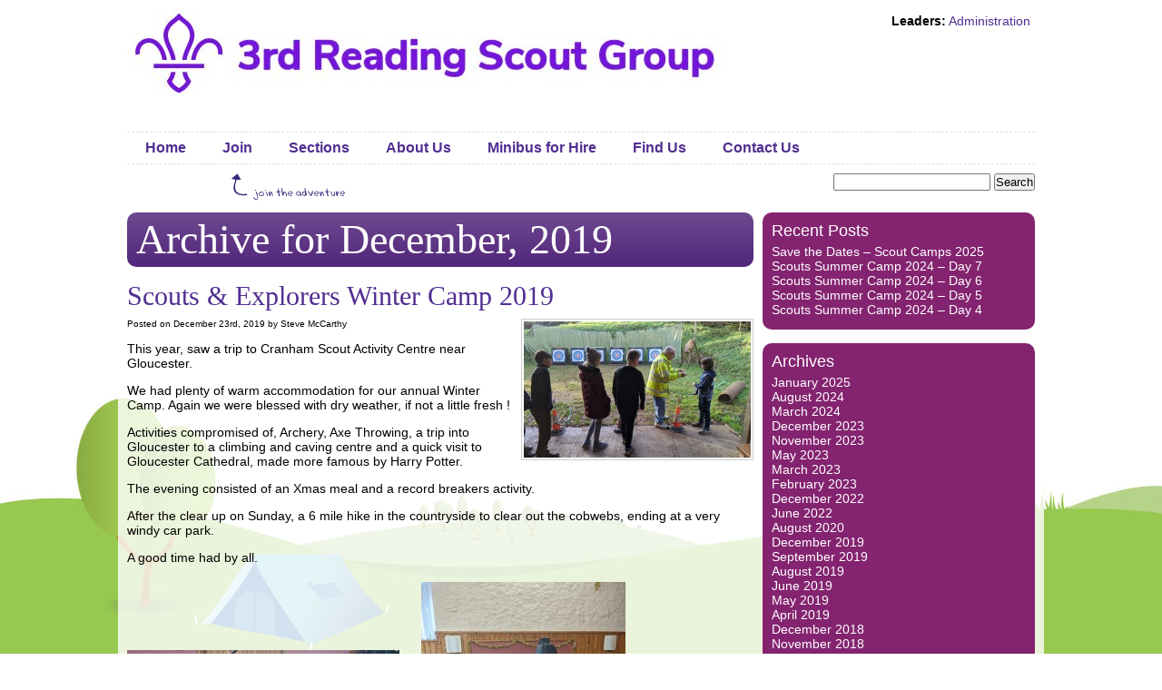

--- FILE ---
content_type: text/html; charset=UTF-8
request_url: https://3rdreadingscoutgroup.org.uk/2019/12/
body_size: 7645
content:
<!DOCTYPE html>
<!--[if lt IE 7 ]> <html class="ie ie6 no-js" lang="en-US"> <![endif]-->
<!--[if IE 7 ]>    <html class="ie ie7 no-js" lang="en-US"> <![endif]-->
<!--[if IE 8 ]>    <html class="ie ie8 no-js" lang="en-US"> <![endif]-->
<!--[if IE 9 ]>    <html class="ie ie9 no-js" lang="en-US"> <![endif]-->
<!--[if gt IE 9]><!--><html class="no-js" lang="en-US"><!--<![endif]-->
<head>
	<meta charset="UTF-8">
	<!-- Always force latest IE rendering engine (even in intranet) & Chrome Frame -->
	<meta http-equiv="X-UA-Compatible" content="IE=edge,chrome=1">
		<title>December | 2019 | 3rd Reading Scout Group</title>
	<meta name="keywords" content="some, keywords, here, for, meta, tag, helps, with, seo">
	<meta name="description" content="3rd Reading Scout Group">
	<link rel="shortcut icon" href="https://3rdreadingscoutgroup.org.uk/wp-content/themes/scoutit/_/img/favicon.ico">
	<link rel="apple-touch-icon" href="https://3rdreadingscoutgroup.org.uk/wp-content/themes/scoutit/_/img/apple-touch-icon.png">
	<link rel="stylesheet" href="https://3rdreadingscoutgroup.org.uk/wp-content/themes/scoutit/style.css">
	<link rel="pingback" href="https://3rdreadingscoutgroup.org.uk/xmlrpc.php" />
	
    <link href='http://fonts.googleapis.com/css?family=Podkova:700' rel='stylesheet' type='text/css'>
    <style>
        h1 { font-family: 'Podkova', cursive; }
        h2 { font-family: 'Podkova', cursive; }
    </style>
	<meta name='robots' content='max-image-preview:large' />
<link rel='dns-prefetch' href='//ajax.googleapis.com' />
<link rel="alternate" type="application/rss+xml" title="3rd Reading Scout Group &raquo; Feed" href="https://3rdreadingscoutgroup.org.uk/feed/" />
<link rel="alternate" type="application/rss+xml" title="3rd Reading Scout Group &raquo; Comments Feed" href="https://3rdreadingscoutgroup.org.uk/comments/feed/" />
<script type="text/javascript">
window._wpemojiSettings = {"baseUrl":"https:\/\/s.w.org\/images\/core\/emoji\/14.0.0\/72x72\/","ext":".png","svgUrl":"https:\/\/s.w.org\/images\/core\/emoji\/14.0.0\/svg\/","svgExt":".svg","source":{"concatemoji":"https:\/\/3rdreadingscoutgroup.org.uk\/wp-includes\/js\/wp-emoji-release.min.js?ver=6.1.9"}};
/*! This file is auto-generated */
!function(e,a,t){var n,r,o,i=a.createElement("canvas"),p=i.getContext&&i.getContext("2d");function s(e,t){var a=String.fromCharCode,e=(p.clearRect(0,0,i.width,i.height),p.fillText(a.apply(this,e),0,0),i.toDataURL());return p.clearRect(0,0,i.width,i.height),p.fillText(a.apply(this,t),0,0),e===i.toDataURL()}function c(e){var t=a.createElement("script");t.src=e,t.defer=t.type="text/javascript",a.getElementsByTagName("head")[0].appendChild(t)}for(o=Array("flag","emoji"),t.supports={everything:!0,everythingExceptFlag:!0},r=0;r<o.length;r++)t.supports[o[r]]=function(e){if(p&&p.fillText)switch(p.textBaseline="top",p.font="600 32px Arial",e){case"flag":return s([127987,65039,8205,9895,65039],[127987,65039,8203,9895,65039])?!1:!s([55356,56826,55356,56819],[55356,56826,8203,55356,56819])&&!s([55356,57332,56128,56423,56128,56418,56128,56421,56128,56430,56128,56423,56128,56447],[55356,57332,8203,56128,56423,8203,56128,56418,8203,56128,56421,8203,56128,56430,8203,56128,56423,8203,56128,56447]);case"emoji":return!s([129777,127995,8205,129778,127999],[129777,127995,8203,129778,127999])}return!1}(o[r]),t.supports.everything=t.supports.everything&&t.supports[o[r]],"flag"!==o[r]&&(t.supports.everythingExceptFlag=t.supports.everythingExceptFlag&&t.supports[o[r]]);t.supports.everythingExceptFlag=t.supports.everythingExceptFlag&&!t.supports.flag,t.DOMReady=!1,t.readyCallback=function(){t.DOMReady=!0},t.supports.everything||(n=function(){t.readyCallback()},a.addEventListener?(a.addEventListener("DOMContentLoaded",n,!1),e.addEventListener("load",n,!1)):(e.attachEvent("onload",n),a.attachEvent("onreadystatechange",function(){"complete"===a.readyState&&t.readyCallback()})),(e=t.source||{}).concatemoji?c(e.concatemoji):e.wpemoji&&e.twemoji&&(c(e.twemoji),c(e.wpemoji)))}(window,document,window._wpemojiSettings);
</script>
<style type="text/css">
img.wp-smiley,
img.emoji {
	display: inline !important;
	border: none !important;
	box-shadow: none !important;
	height: 1em !important;
	width: 1em !important;
	margin: 0 0.07em !important;
	vertical-align: -0.1em !important;
	background: none !important;
	padding: 0 !important;
}
</style>
	<link rel='stylesheet' id='wp-block-library-css' href='https://3rdreadingscoutgroup.org.uk/wp-includes/css/dist/block-library/style.min.css?ver=6.1.9' type='text/css' media='all' />
<link rel='stylesheet' id='classic-theme-styles-css' href='https://3rdreadingscoutgroup.org.uk/wp-includes/css/classic-themes.min.css?ver=1' type='text/css' media='all' />
<style id='global-styles-inline-css' type='text/css'>
body{--wp--preset--color--black: #000000;--wp--preset--color--cyan-bluish-gray: #abb8c3;--wp--preset--color--white: #ffffff;--wp--preset--color--pale-pink: #f78da7;--wp--preset--color--vivid-red: #cf2e2e;--wp--preset--color--luminous-vivid-orange: #ff6900;--wp--preset--color--luminous-vivid-amber: #fcb900;--wp--preset--color--light-green-cyan: #7bdcb5;--wp--preset--color--vivid-green-cyan: #00d084;--wp--preset--color--pale-cyan-blue: #8ed1fc;--wp--preset--color--vivid-cyan-blue: #0693e3;--wp--preset--color--vivid-purple: #9b51e0;--wp--preset--gradient--vivid-cyan-blue-to-vivid-purple: linear-gradient(135deg,rgba(6,147,227,1) 0%,rgb(155,81,224) 100%);--wp--preset--gradient--light-green-cyan-to-vivid-green-cyan: linear-gradient(135deg,rgb(122,220,180) 0%,rgb(0,208,130) 100%);--wp--preset--gradient--luminous-vivid-amber-to-luminous-vivid-orange: linear-gradient(135deg,rgba(252,185,0,1) 0%,rgba(255,105,0,1) 100%);--wp--preset--gradient--luminous-vivid-orange-to-vivid-red: linear-gradient(135deg,rgba(255,105,0,1) 0%,rgb(207,46,46) 100%);--wp--preset--gradient--very-light-gray-to-cyan-bluish-gray: linear-gradient(135deg,rgb(238,238,238) 0%,rgb(169,184,195) 100%);--wp--preset--gradient--cool-to-warm-spectrum: linear-gradient(135deg,rgb(74,234,220) 0%,rgb(151,120,209) 20%,rgb(207,42,186) 40%,rgb(238,44,130) 60%,rgb(251,105,98) 80%,rgb(254,248,76) 100%);--wp--preset--gradient--blush-light-purple: linear-gradient(135deg,rgb(255,206,236) 0%,rgb(152,150,240) 100%);--wp--preset--gradient--blush-bordeaux: linear-gradient(135deg,rgb(254,205,165) 0%,rgb(254,45,45) 50%,rgb(107,0,62) 100%);--wp--preset--gradient--luminous-dusk: linear-gradient(135deg,rgb(255,203,112) 0%,rgb(199,81,192) 50%,rgb(65,88,208) 100%);--wp--preset--gradient--pale-ocean: linear-gradient(135deg,rgb(255,245,203) 0%,rgb(182,227,212) 50%,rgb(51,167,181) 100%);--wp--preset--gradient--electric-grass: linear-gradient(135deg,rgb(202,248,128) 0%,rgb(113,206,126) 100%);--wp--preset--gradient--midnight: linear-gradient(135deg,rgb(2,3,129) 0%,rgb(40,116,252) 100%);--wp--preset--duotone--dark-grayscale: url('#wp-duotone-dark-grayscale');--wp--preset--duotone--grayscale: url('#wp-duotone-grayscale');--wp--preset--duotone--purple-yellow: url('#wp-duotone-purple-yellow');--wp--preset--duotone--blue-red: url('#wp-duotone-blue-red');--wp--preset--duotone--midnight: url('#wp-duotone-midnight');--wp--preset--duotone--magenta-yellow: url('#wp-duotone-magenta-yellow');--wp--preset--duotone--purple-green: url('#wp-duotone-purple-green');--wp--preset--duotone--blue-orange: url('#wp-duotone-blue-orange');--wp--preset--font-size--small: 13px;--wp--preset--font-size--medium: 20px;--wp--preset--font-size--large: 36px;--wp--preset--font-size--x-large: 42px;--wp--preset--spacing--20: 0.44rem;--wp--preset--spacing--30: 0.67rem;--wp--preset--spacing--40: 1rem;--wp--preset--spacing--50: 1.5rem;--wp--preset--spacing--60: 2.25rem;--wp--preset--spacing--70: 3.38rem;--wp--preset--spacing--80: 5.06rem;}:where(.is-layout-flex){gap: 0.5em;}body .is-layout-flow > .alignleft{float: left;margin-inline-start: 0;margin-inline-end: 2em;}body .is-layout-flow > .alignright{float: right;margin-inline-start: 2em;margin-inline-end: 0;}body .is-layout-flow > .aligncenter{margin-left: auto !important;margin-right: auto !important;}body .is-layout-constrained > .alignleft{float: left;margin-inline-start: 0;margin-inline-end: 2em;}body .is-layout-constrained > .alignright{float: right;margin-inline-start: 2em;margin-inline-end: 0;}body .is-layout-constrained > .aligncenter{margin-left: auto !important;margin-right: auto !important;}body .is-layout-constrained > :where(:not(.alignleft):not(.alignright):not(.alignfull)){max-width: var(--wp--style--global--content-size);margin-left: auto !important;margin-right: auto !important;}body .is-layout-constrained > .alignwide{max-width: var(--wp--style--global--wide-size);}body .is-layout-flex{display: flex;}body .is-layout-flex{flex-wrap: wrap;align-items: center;}body .is-layout-flex > *{margin: 0;}:where(.wp-block-columns.is-layout-flex){gap: 2em;}.has-black-color{color: var(--wp--preset--color--black) !important;}.has-cyan-bluish-gray-color{color: var(--wp--preset--color--cyan-bluish-gray) !important;}.has-white-color{color: var(--wp--preset--color--white) !important;}.has-pale-pink-color{color: var(--wp--preset--color--pale-pink) !important;}.has-vivid-red-color{color: var(--wp--preset--color--vivid-red) !important;}.has-luminous-vivid-orange-color{color: var(--wp--preset--color--luminous-vivid-orange) !important;}.has-luminous-vivid-amber-color{color: var(--wp--preset--color--luminous-vivid-amber) !important;}.has-light-green-cyan-color{color: var(--wp--preset--color--light-green-cyan) !important;}.has-vivid-green-cyan-color{color: var(--wp--preset--color--vivid-green-cyan) !important;}.has-pale-cyan-blue-color{color: var(--wp--preset--color--pale-cyan-blue) !important;}.has-vivid-cyan-blue-color{color: var(--wp--preset--color--vivid-cyan-blue) !important;}.has-vivid-purple-color{color: var(--wp--preset--color--vivid-purple) !important;}.has-black-background-color{background-color: var(--wp--preset--color--black) !important;}.has-cyan-bluish-gray-background-color{background-color: var(--wp--preset--color--cyan-bluish-gray) !important;}.has-white-background-color{background-color: var(--wp--preset--color--white) !important;}.has-pale-pink-background-color{background-color: var(--wp--preset--color--pale-pink) !important;}.has-vivid-red-background-color{background-color: var(--wp--preset--color--vivid-red) !important;}.has-luminous-vivid-orange-background-color{background-color: var(--wp--preset--color--luminous-vivid-orange) !important;}.has-luminous-vivid-amber-background-color{background-color: var(--wp--preset--color--luminous-vivid-amber) !important;}.has-light-green-cyan-background-color{background-color: var(--wp--preset--color--light-green-cyan) !important;}.has-vivid-green-cyan-background-color{background-color: var(--wp--preset--color--vivid-green-cyan) !important;}.has-pale-cyan-blue-background-color{background-color: var(--wp--preset--color--pale-cyan-blue) !important;}.has-vivid-cyan-blue-background-color{background-color: var(--wp--preset--color--vivid-cyan-blue) !important;}.has-vivid-purple-background-color{background-color: var(--wp--preset--color--vivid-purple) !important;}.has-black-border-color{border-color: var(--wp--preset--color--black) !important;}.has-cyan-bluish-gray-border-color{border-color: var(--wp--preset--color--cyan-bluish-gray) !important;}.has-white-border-color{border-color: var(--wp--preset--color--white) !important;}.has-pale-pink-border-color{border-color: var(--wp--preset--color--pale-pink) !important;}.has-vivid-red-border-color{border-color: var(--wp--preset--color--vivid-red) !important;}.has-luminous-vivid-orange-border-color{border-color: var(--wp--preset--color--luminous-vivid-orange) !important;}.has-luminous-vivid-amber-border-color{border-color: var(--wp--preset--color--luminous-vivid-amber) !important;}.has-light-green-cyan-border-color{border-color: var(--wp--preset--color--light-green-cyan) !important;}.has-vivid-green-cyan-border-color{border-color: var(--wp--preset--color--vivid-green-cyan) !important;}.has-pale-cyan-blue-border-color{border-color: var(--wp--preset--color--pale-cyan-blue) !important;}.has-vivid-cyan-blue-border-color{border-color: var(--wp--preset--color--vivid-cyan-blue) !important;}.has-vivid-purple-border-color{border-color: var(--wp--preset--color--vivid-purple) !important;}.has-vivid-cyan-blue-to-vivid-purple-gradient-background{background: var(--wp--preset--gradient--vivid-cyan-blue-to-vivid-purple) !important;}.has-light-green-cyan-to-vivid-green-cyan-gradient-background{background: var(--wp--preset--gradient--light-green-cyan-to-vivid-green-cyan) !important;}.has-luminous-vivid-amber-to-luminous-vivid-orange-gradient-background{background: var(--wp--preset--gradient--luminous-vivid-amber-to-luminous-vivid-orange) !important;}.has-luminous-vivid-orange-to-vivid-red-gradient-background{background: var(--wp--preset--gradient--luminous-vivid-orange-to-vivid-red) !important;}.has-very-light-gray-to-cyan-bluish-gray-gradient-background{background: var(--wp--preset--gradient--very-light-gray-to-cyan-bluish-gray) !important;}.has-cool-to-warm-spectrum-gradient-background{background: var(--wp--preset--gradient--cool-to-warm-spectrum) !important;}.has-blush-light-purple-gradient-background{background: var(--wp--preset--gradient--blush-light-purple) !important;}.has-blush-bordeaux-gradient-background{background: var(--wp--preset--gradient--blush-bordeaux) !important;}.has-luminous-dusk-gradient-background{background: var(--wp--preset--gradient--luminous-dusk) !important;}.has-pale-ocean-gradient-background{background: var(--wp--preset--gradient--pale-ocean) !important;}.has-electric-grass-gradient-background{background: var(--wp--preset--gradient--electric-grass) !important;}.has-midnight-gradient-background{background: var(--wp--preset--gradient--midnight) !important;}.has-small-font-size{font-size: var(--wp--preset--font-size--small) !important;}.has-medium-font-size{font-size: var(--wp--preset--font-size--medium) !important;}.has-large-font-size{font-size: var(--wp--preset--font-size--large) !important;}.has-x-large-font-size{font-size: var(--wp--preset--font-size--x-large) !important;}
.wp-block-navigation a:where(:not(.wp-element-button)){color: inherit;}
:where(.wp-block-columns.is-layout-flex){gap: 2em;}
.wp-block-pullquote{font-size: 1.5em;line-height: 1.6;}
</style>
<script type='text/javascript' src='https://ajax.googleapis.com/ajax/libs/jquery/1.7.1/jquery.min.js?ver=6.1.9' id='jquery-js'></script>
<script type='text/javascript' src='https://ajax.googleapis.com/ajax/libs/jqueryui/1.8.16/jquery-ui.min.js?ver=6.1.9' id='jquery-ui-core-js'></script>
<script type='text/javascript' src='https://3rdreadingscoutgroup.org.uk/wp-content/themes/scoutit/_/js/combined.js?ver=6.1.9' id='combined-js'></script>
<link rel="https://api.w.org/" href="https://3rdreadingscoutgroup.org.uk/wp-json/" /><link rel="EditURI" type="application/rsd+xml" title="RSD" href="https://3rdreadingscoutgroup.org.uk/xmlrpc.php?rsd" />
<link rel="wlwmanifest" type="application/wlwmanifest+xml" href="https://3rdreadingscoutgroup.org.uk/wp-includes/wlwmanifest.xml" />
<meta name="generator" content="WordPress 6.1.9" />
<!-- <meta name="vfbPro" version="2.4.4" /> -->
</head>
<body class="archive date">
<div id="main-wrapper">
<div id="header">

        <div id="logo"><a href="/"><img src="/wp-content/uploads/2014/03/Logo-3rd-Reading-3.jpg" width="682" height="97" alt="3rd Reading Scout Group" /></a></div>

        <div id="social"><strong>Leaders:</strong> <a href="/wp-admin/" target="_blank">Administration</a></div>
        <br />
</div>
<div class="clear" style="padding-top:10px;"></div>
<div class="navigation">
<div class="menu-main-menu-container"><ul id="menu-main-menu" class="menu"><li id="menu-item-295" class="menu-item menu-item-type-custom menu-item-object-custom menu-item-home menu-item-295"><a href="http://3rdreadingscoutgroup.org.uk/">Home</a></li>
<li id="menu-item-363" class="menu-item menu-item-type-post_type menu-item-object-page menu-item-363"><a href="https://3rdreadingscoutgroup.org.uk/join/">Join</a></li>
<li id="menu-item-364" class="menu-item menu-item-type-custom menu-item-object-custom menu-item-has-children menu-item-364"><a href="#">Sections</a>
<ul class="sub-menu">
	<li id="menu-item-367" class="menu-item menu-item-type-post_type menu-item-object-page menu-item-367"><a href="https://3rdreadingscoutgroup.org.uk/beavers/">Beavers</a></li>
	<li id="menu-item-366" class="menu-item menu-item-type-post_type menu-item-object-page menu-item-366"><a href="https://3rdreadingscoutgroup.org.uk/cubs/">Cubs</a></li>
	<li id="menu-item-374" class="menu-item menu-item-type-post_type menu-item-object-page menu-item-374"><a href="https://3rdreadingscoutgroup.org.uk/scouts/">Scouts</a></li>
	<li id="menu-item-365" class="menu-item menu-item-type-post_type menu-item-object-page menu-item-365"><a href="https://3rdreadingscoutgroup.org.uk/explorers/">Explorers</a></li>
</ul>
</li>
<li id="menu-item-336" class="menu-item menu-item-type-custom menu-item-object-custom menu-item-has-children menu-item-336"><a href="#">About Us</a>
<ul class="sub-menu">
	<li id="menu-item-465" class="menu-item menu-item-type-post_type menu-item-object-page menu-item-465"><a href="https://3rdreadingscoutgroup.org.uk/about-us/">Who we are</a></li>
	<li id="menu-item-438" class="menu-item menu-item-type-post_type menu-item-object-page menu-item-438"><a href="https://3rdreadingscoutgroup.org.uk/about-us/affiliations/">Scout Support</a></li>
	<li id="menu-item-390" class="menu-item menu-item-type-post_type menu-item-object-page menu-item-390"><a href="https://3rdreadingscoutgroup.org.uk/join/adult-helpers/">Volunteering</a></li>
	<li id="menu-item-339" class="menu-item menu-item-type-post_type menu-item-object-page menu-item-339"><a href="https://3rdreadingscoutgroup.org.uk/about-us/executive-committees/">Executive Committees</a></li>
	<li id="menu-item-469" class="menu-item menu-item-type-post_type menu-item-object-page menu-item-469"><a href="https://3rdreadingscoutgroup.org.uk/about-us/st-peters-church/">St Peter&#8217;s Church</a></li>
	<li id="menu-item-463" class="menu-item menu-item-type-post_type menu-item-object-page menu-item-463"><a href="https://3rdreadingscoutgroup.org.uk/about-us/forms/">Forms</a></li>
	<li id="menu-item-338" class="menu-item menu-item-type-post_type menu-item-object-page menu-item-338"><a href="https://3rdreadingscoutgroup.org.uk/about-us/group-history/">Group History</a></li>
</ul>
</li>
<li id="menu-item-1903" class="menu-item menu-item-type-post_type menu-item-object-page menu-item-1903"><a href="https://3rdreadingscoutgroup.org.uk/minibus-for-hire/">Minibus for Hire</a></li>
<li id="menu-item-341" class="menu-item menu-item-type-post_type menu-item-object-page menu-item-341"><a href="https://3rdreadingscoutgroup.org.uk/about-us/find-us/">Find Us</a></li>
<li id="menu-item-340" class="menu-item menu-item-type-post_type menu-item-object-page menu-item-340"><a href="https://3rdreadingscoutgroup.org.uk/contact-us/">Contact Us</a></li>
</ul></div></div>
<div class="clear" style="padding-top:10px;"></div>
<div id='middle'>
<div id='join'><img src="https://3rdreadingscoutgroup.org.uk/wp-content/themes/scoutit/_/img/breadcrumb_jointheadventure.gif" width="125" height="30" alt="Join the adventure!" /></div>
<div id='search'><form action="https://3rdreadingscoutgroup.org.uk" id="searchform" method="get">
    <div>
        <label for="s" class="screen-reader-text">Search for:</label>
        <input type="search" id="s" name="s" value="" />
        
        <input type="submit" value="Search" id="searchsubmit" />
    </div>
</form></div>
</div>
<div class="clear" style="padding-top:10px;"></div>

<div id="main-content">
<div id="page-content">

		
 			
							<h1>Archive for December, 2019</h1>

			
			<div class="posts-navigation">
	<div class="next-posts"></div>
	<div class="prev-posts"></div>
</div>
			
				<article class="post-1862 post type-post status-publish format-standard has-post-thumbnail hentry category-explorers category-scouts">

						<h2 id="post-1862"><a href="https://3rdreadingscoutgroup.org.uk/scouts-explorers-winter-camp-2019/">Scouts &#038; Explorers Winter Camp 2019</a></h2>
                        <img src="/wp-content/themes/scoutit/_/inc/timthumb.php?src=https://3rdreadingscoutgroup.org.uk/wp-content/uploads/2019/12/IMG-20191208-WA0026.jpg&w=250&h=150" width="250" height="150" class="archiveImg" />                        <h5 class="subheading">Posted on December 23rd, 2019 by Steve McCarthy</h5>
						<div class="entry">
							<p>This year, saw a trip to Cranham Scout Activity Centre near Gloucester.</p>
<p>We had plenty of warm accommodation for our annual Winter Camp. Again we were blessed with dry weather, if not a little fresh !</p>
<p>Activities compromised of, Archery, Axe Throwing, a trip into Gloucester to a climbing and caving centre and a quick visit to Gloucester Cathedral, made more famous by Harry Potter.</p>
<p>The evening consisted of an Xmas meal and a record breakers activity.</p>
<p>After the clear up on Sunday, a 6 mile hike in the countryside to clear out the cobwebs, ending at a very windy car park.</p>
<p>A good time had by all.</p>
<p><a href="http://3rdreadingscoutgroup.org.uk/wp-content/uploads/2019/12/IMG-20191208-WA0032.jpg"><img decoding="async" class="alignnone size-medium wp-image-1889" src="http://3rdreadingscoutgroup.org.uk/wp-content/uploads/2019/12/IMG-20191208-WA0032-300x225.jpg" alt="IMG-20191208-WA0032" width="300" height="225" srcset="https://3rdreadingscoutgroup.org.uk/wp-content/uploads/2019/12/IMG-20191208-WA0032-300x225.jpg 300w, https://3rdreadingscoutgroup.org.uk/wp-content/uploads/2019/12/IMG-20191208-WA0032-1024x768.jpg 1024w, https://3rdreadingscoutgroup.org.uk/wp-content/uploads/2019/12/IMG-20191208-WA0032.jpg 1600w" sizes="(max-width: 300px) 100vw, 300px" /></a> <a href="http://3rdreadingscoutgroup.org.uk/wp-content/uploads/2019/12/IMG-20191208-WA0031.jpg"><img decoding="async" loading="lazy" class="alignnone size-medium wp-image-1888" src="http://3rdreadingscoutgroup.org.uk/wp-content/uploads/2019/12/IMG-20191208-WA0031-225x300.jpg" alt="IMG-20191208-WA0031" width="225" height="300" srcset="https://3rdreadingscoutgroup.org.uk/wp-content/uploads/2019/12/IMG-20191208-WA0031-225x300.jpg 225w, https://3rdreadingscoutgroup.org.uk/wp-content/uploads/2019/12/IMG-20191208-WA0031-768x1024.jpg 768w, https://3rdreadingscoutgroup.org.uk/wp-content/uploads/2019/12/IMG-20191208-WA0031.jpg 1200w" sizes="(max-width: 225px) 100vw, 225px" /></a> <a href="http://3rdreadingscoutgroup.org.uk/wp-content/uploads/2019/12/IMG-20191208-WA0030.jpg"><img decoding="async" loading="lazy" class="alignnone size-medium wp-image-1887" src="http://3rdreadingscoutgroup.org.uk/wp-content/uploads/2019/12/IMG-20191208-WA0030-225x300.jpg" alt="IMG-20191208-WA0030" width="225" height="300" srcset="https://3rdreadingscoutgroup.org.uk/wp-content/uploads/2019/12/IMG-20191208-WA0030-225x300.jpg 225w, https://3rdreadingscoutgroup.org.uk/wp-content/uploads/2019/12/IMG-20191208-WA0030-768x1024.jpg 768w, https://3rdreadingscoutgroup.org.uk/wp-content/uploads/2019/12/IMG-20191208-WA0030.jpg 1200w" sizes="(max-width: 225px) 100vw, 225px" /></a> <a href="http://3rdreadingscoutgroup.org.uk/wp-content/uploads/2019/12/IMG-20191208-WA0029.jpg"><img decoding="async" loading="lazy" class="alignnone size-medium wp-image-1886" src="http://3rdreadingscoutgroup.org.uk/wp-content/uploads/2019/12/IMG-20191208-WA0029-225x300.jpg" alt="IMG-20191208-WA0029" width="225" height="300" srcset="https://3rdreadingscoutgroup.org.uk/wp-content/uploads/2019/12/IMG-20191208-WA0029-225x300.jpg 225w, https://3rdreadingscoutgroup.org.uk/wp-content/uploads/2019/12/IMG-20191208-WA0029-768x1024.jpg 768w, https://3rdreadingscoutgroup.org.uk/wp-content/uploads/2019/12/IMG-20191208-WA0029.jpg 1200w" sizes="(max-width: 225px) 100vw, 225px" /></a> <a href="http://3rdreadingscoutgroup.org.uk/wp-content/uploads/2019/12/IMG-20191208-WA0028.jpg"><img decoding="async" loading="lazy" class="alignnone size-medium wp-image-1885" src="http://3rdreadingscoutgroup.org.uk/wp-content/uploads/2019/12/IMG-20191208-WA0028-300x225.jpg" alt="IMG-20191208-WA0028" width="300" height="225" srcset="https://3rdreadingscoutgroup.org.uk/wp-content/uploads/2019/12/IMG-20191208-WA0028-300x225.jpg 300w, https://3rdreadingscoutgroup.org.uk/wp-content/uploads/2019/12/IMG-20191208-WA0028-1024x768.jpg 1024w, https://3rdreadingscoutgroup.org.uk/wp-content/uploads/2019/12/IMG-20191208-WA0028.jpg 1600w" sizes="(max-width: 300px) 100vw, 300px" /></a> <a href="http://3rdreadingscoutgroup.org.uk/wp-content/uploads/2019/12/IMG-20191208-WA0027.jpg"><img decoding="async" loading="lazy" class="alignnone size-medium wp-image-1884" src="http://3rdreadingscoutgroup.org.uk/wp-content/uploads/2019/12/IMG-20191208-WA0027-300x225.jpg" alt="IMG-20191208-WA0027" width="300" height="225" srcset="https://3rdreadingscoutgroup.org.uk/wp-content/uploads/2019/12/IMG-20191208-WA0027-300x225.jpg 300w, https://3rdreadingscoutgroup.org.uk/wp-content/uploads/2019/12/IMG-20191208-WA0027-1024x768.jpg 1024w, https://3rdreadingscoutgroup.org.uk/wp-content/uploads/2019/12/IMG-20191208-WA0027.jpg 1600w" sizes="(max-width: 300px) 100vw, 300px" /></a> <a href="http://3rdreadingscoutgroup.org.uk/wp-content/uploads/2019/12/IMG-20191208-WA0026.jpg"><img decoding="async" loading="lazy" class="alignnone size-medium wp-image-1883" src="http://3rdreadingscoutgroup.org.uk/wp-content/uploads/2019/12/IMG-20191208-WA0026-300x225.jpg" alt="IMG-20191208-WA0026" width="300" height="225" srcset="https://3rdreadingscoutgroup.org.uk/wp-content/uploads/2019/12/IMG-20191208-WA0026-300x225.jpg 300w, https://3rdreadingscoutgroup.org.uk/wp-content/uploads/2019/12/IMG-20191208-WA0026.jpg 672w" sizes="(max-width: 300px) 100vw, 300px" /></a> <a href="http://3rdreadingscoutgroup.org.uk/wp-content/uploads/2019/12/IMG-20191208-WA0025.jpg"><img decoding="async" loading="lazy" class="alignnone size-medium wp-image-1882" src="http://3rdreadingscoutgroup.org.uk/wp-content/uploads/2019/12/IMG-20191208-WA0025-225x300.jpg" alt="IMG-20191208-WA0025" width="225" height="300" srcset="https://3rdreadingscoutgroup.org.uk/wp-content/uploads/2019/12/IMG-20191208-WA0025-225x300.jpg 225w, https://3rdreadingscoutgroup.org.uk/wp-content/uploads/2019/12/IMG-20191208-WA0025-768x1024.jpg 768w, https://3rdreadingscoutgroup.org.uk/wp-content/uploads/2019/12/IMG-20191208-WA0025.jpg 1200w" sizes="(max-width: 225px) 100vw, 225px" /></a> <a href="http://3rdreadingscoutgroup.org.uk/wp-content/uploads/2019/12/IMG-20191208-WA0024.jpg"><img decoding="async" loading="lazy" class="alignnone size-medium wp-image-1881" src="http://3rdreadingscoutgroup.org.uk/wp-content/uploads/2019/12/IMG-20191208-WA0024-300x225.jpg" alt="IMG-20191208-WA0024" width="300" height="225" srcset="https://3rdreadingscoutgroup.org.uk/wp-content/uploads/2019/12/IMG-20191208-WA0024-300x225.jpg 300w, https://3rdreadingscoutgroup.org.uk/wp-content/uploads/2019/12/IMG-20191208-WA0024-1024x768.jpg 1024w, https://3rdreadingscoutgroup.org.uk/wp-content/uploads/2019/12/IMG-20191208-WA0024.jpg 1600w" sizes="(max-width: 300px) 100vw, 300px" /></a> <a href="http://3rdreadingscoutgroup.org.uk/wp-content/uploads/2019/12/IMG-20191208-WA0023.jpg"><img decoding="async" loading="lazy" class="alignnone size-medium wp-image-1880" src="http://3rdreadingscoutgroup.org.uk/wp-content/uploads/2019/12/IMG-20191208-WA0023-225x300.jpg" alt="IMG-20191208-WA0023" width="225" height="300" srcset="https://3rdreadingscoutgroup.org.uk/wp-content/uploads/2019/12/IMG-20191208-WA0023-225x300.jpg 225w, https://3rdreadingscoutgroup.org.uk/wp-content/uploads/2019/12/IMG-20191208-WA0023-768x1024.jpg 768w, https://3rdreadingscoutgroup.org.uk/wp-content/uploads/2019/12/IMG-20191208-WA0023.jpg 1200w" sizes="(max-width: 225px) 100vw, 225px" /></a> <a href="http://3rdreadingscoutgroup.org.uk/wp-content/uploads/2019/12/IMG-20191208-WA0022.jpg"><img decoding="async" loading="lazy" class="alignnone size-medium wp-image-1879" src="http://3rdreadingscoutgroup.org.uk/wp-content/uploads/2019/12/IMG-20191208-WA0022-225x300.jpg" alt="IMG-20191208-WA0022" width="225" height="300" srcset="https://3rdreadingscoutgroup.org.uk/wp-content/uploads/2019/12/IMG-20191208-WA0022-225x300.jpg 225w, https://3rdreadingscoutgroup.org.uk/wp-content/uploads/2019/12/IMG-20191208-WA0022-768x1024.jpg 768w, https://3rdreadingscoutgroup.org.uk/wp-content/uploads/2019/12/IMG-20191208-WA0022.jpg 1200w" sizes="(max-width: 225px) 100vw, 225px" /></a> <a href="http://3rdreadingscoutgroup.org.uk/wp-content/uploads/2019/12/IMG-20191208-WA0021.jpg"><img decoding="async" loading="lazy" class="alignnone size-medium wp-image-1878" src="http://3rdreadingscoutgroup.org.uk/wp-content/uploads/2019/12/IMG-20191208-WA0021-300x225.jpg" alt="IMG-20191208-WA0021" width="300" height="225" srcset="https://3rdreadingscoutgroup.org.uk/wp-content/uploads/2019/12/IMG-20191208-WA0021-300x225.jpg 300w, https://3rdreadingscoutgroup.org.uk/wp-content/uploads/2019/12/IMG-20191208-WA0021-1024x768.jpg 1024w, https://3rdreadingscoutgroup.org.uk/wp-content/uploads/2019/12/IMG-20191208-WA0021.jpg 1600w" sizes="(max-width: 300px) 100vw, 300px" /></a> <a href="http://3rdreadingscoutgroup.org.uk/wp-content/uploads/2019/12/IMG-20191208-WA0020.jpg"><img decoding="async" loading="lazy" class="alignnone size-medium wp-image-1877" src="http://3rdreadingscoutgroup.org.uk/wp-content/uploads/2019/12/IMG-20191208-WA0020-300x225.jpg" alt="IMG-20191208-WA0020" width="300" height="225" srcset="https://3rdreadingscoutgroup.org.uk/wp-content/uploads/2019/12/IMG-20191208-WA0020-300x225.jpg 300w, https://3rdreadingscoutgroup.org.uk/wp-content/uploads/2019/12/IMG-20191208-WA0020-1024x768.jpg 1024w, https://3rdreadingscoutgroup.org.uk/wp-content/uploads/2019/12/IMG-20191208-WA0020.jpg 1600w" sizes="(max-width: 300px) 100vw, 300px" /></a> <a href="http://3rdreadingscoutgroup.org.uk/wp-content/uploads/2019/12/IMG-20191208-WA0018.jpg"><img decoding="async" loading="lazy" class="alignnone size-medium wp-image-1876" src="http://3rdreadingscoutgroup.org.uk/wp-content/uploads/2019/12/IMG-20191208-WA0018-300x225.jpg" alt="IMG-20191208-WA0018" width="300" height="225" srcset="https://3rdreadingscoutgroup.org.uk/wp-content/uploads/2019/12/IMG-20191208-WA0018-300x225.jpg 300w, https://3rdreadingscoutgroup.org.uk/wp-content/uploads/2019/12/IMG-20191208-WA0018-1024x768.jpg 1024w, https://3rdreadingscoutgroup.org.uk/wp-content/uploads/2019/12/IMG-20191208-WA0018.jpg 1600w" sizes="(max-width: 300px) 100vw, 300px" /></a> <a href="http://3rdreadingscoutgroup.org.uk/wp-content/uploads/2019/12/IMG-20191208-WA0017.jpg"><img decoding="async" loading="lazy" class="alignnone size-medium wp-image-1875" src="http://3rdreadingscoutgroup.org.uk/wp-content/uploads/2019/12/IMG-20191208-WA0017-300x225.jpg" alt="IMG-20191208-WA0017" width="300" height="225" srcset="https://3rdreadingscoutgroup.org.uk/wp-content/uploads/2019/12/IMG-20191208-WA0017-300x225.jpg 300w, https://3rdreadingscoutgroup.org.uk/wp-content/uploads/2019/12/IMG-20191208-WA0017-1024x768.jpg 1024w, https://3rdreadingscoutgroup.org.uk/wp-content/uploads/2019/12/IMG-20191208-WA0017.jpg 1600w" sizes="(max-width: 300px) 100vw, 300px" /></a> <a href="http://3rdreadingscoutgroup.org.uk/wp-content/uploads/2019/12/IMG-20191208-WA0016.jpg"><img decoding="async" loading="lazy" class="alignnone size-medium wp-image-1874" src="http://3rdreadingscoutgroup.org.uk/wp-content/uploads/2019/12/IMG-20191208-WA0016-300x225.jpg" alt="IMG-20191208-WA0016" width="300" height="225" srcset="https://3rdreadingscoutgroup.org.uk/wp-content/uploads/2019/12/IMG-20191208-WA0016-300x225.jpg 300w, https://3rdreadingscoutgroup.org.uk/wp-content/uploads/2019/12/IMG-20191208-WA0016-1024x768.jpg 1024w, https://3rdreadingscoutgroup.org.uk/wp-content/uploads/2019/12/IMG-20191208-WA0016.jpg 1600w" sizes="(max-width: 300px) 100vw, 300px" /></a> <a href="http://3rdreadingscoutgroup.org.uk/wp-content/uploads/2019/12/IMG-20191208-WA0015.jpg"><img decoding="async" loading="lazy" class="alignnone size-medium wp-image-1873" src="http://3rdreadingscoutgroup.org.uk/wp-content/uploads/2019/12/IMG-20191208-WA0015-300x225.jpg" alt="IMG-20191208-WA0015" width="300" height="225" srcset="https://3rdreadingscoutgroup.org.uk/wp-content/uploads/2019/12/IMG-20191208-WA0015-300x225.jpg 300w, https://3rdreadingscoutgroup.org.uk/wp-content/uploads/2019/12/IMG-20191208-WA0015-1024x768.jpg 1024w, https://3rdreadingscoutgroup.org.uk/wp-content/uploads/2019/12/IMG-20191208-WA0015.jpg 1600w" sizes="(max-width: 300px) 100vw, 300px" /></a> <a href="http://3rdreadingscoutgroup.org.uk/wp-content/uploads/2019/12/IMG-20191208-WA0014.jpg"><img decoding="async" loading="lazy" class="alignnone size-medium wp-image-1872" src="http://3rdreadingscoutgroup.org.uk/wp-content/uploads/2019/12/IMG-20191208-WA0014-300x225.jpg" alt="IMG-20191208-WA0014" width="300" height="225" srcset="https://3rdreadingscoutgroup.org.uk/wp-content/uploads/2019/12/IMG-20191208-WA0014-300x225.jpg 300w, https://3rdreadingscoutgroup.org.uk/wp-content/uploads/2019/12/IMG-20191208-WA0014-1024x768.jpg 1024w, https://3rdreadingscoutgroup.org.uk/wp-content/uploads/2019/12/IMG-20191208-WA0014.jpg 1600w" sizes="(max-width: 300px) 100vw, 300px" /></a> <a href="http://3rdreadingscoutgroup.org.uk/wp-content/uploads/2019/12/IMG-20191208-WA0013.jpg"><img decoding="async" loading="lazy" class="alignnone size-medium wp-image-1871" src="http://3rdreadingscoutgroup.org.uk/wp-content/uploads/2019/12/IMG-20191208-WA0013-300x225.jpg" alt="IMG-20191208-WA0013" width="300" height="225" srcset="https://3rdreadingscoutgroup.org.uk/wp-content/uploads/2019/12/IMG-20191208-WA0013-300x225.jpg 300w, https://3rdreadingscoutgroup.org.uk/wp-content/uploads/2019/12/IMG-20191208-WA0013-1024x768.jpg 1024w, https://3rdreadingscoutgroup.org.uk/wp-content/uploads/2019/12/IMG-20191208-WA0013.jpg 1600w" sizes="(max-width: 300px) 100vw, 300px" /></a> <a href="http://3rdreadingscoutgroup.org.uk/wp-content/uploads/2019/12/IMG-20191208-WA0012.jpg"><img decoding="async" loading="lazy" class="alignnone size-medium wp-image-1870" src="http://3rdreadingscoutgroup.org.uk/wp-content/uploads/2019/12/IMG-20191208-WA0012-300x225.jpg" alt="IMG-20191208-WA0012" width="300" height="225" srcset="https://3rdreadingscoutgroup.org.uk/wp-content/uploads/2019/12/IMG-20191208-WA0012-300x225.jpg 300w, https://3rdreadingscoutgroup.org.uk/wp-content/uploads/2019/12/IMG-20191208-WA0012-1024x768.jpg 1024w, https://3rdreadingscoutgroup.org.uk/wp-content/uploads/2019/12/IMG-20191208-WA0012.jpg 1600w" sizes="(max-width: 300px) 100vw, 300px" /></a> <a href="http://3rdreadingscoutgroup.org.uk/wp-content/uploads/2019/12/IMG-20191208-WA0011.jpg"><img decoding="async" loading="lazy" class="alignnone size-medium wp-image-1869" src="http://3rdreadingscoutgroup.org.uk/wp-content/uploads/2019/12/IMG-20191208-WA0011-300x225.jpg" alt="IMG-20191208-WA0011" width="300" height="225" srcset="https://3rdreadingscoutgroup.org.uk/wp-content/uploads/2019/12/IMG-20191208-WA0011-300x225.jpg 300w, https://3rdreadingscoutgroup.org.uk/wp-content/uploads/2019/12/IMG-20191208-WA0011-1024x768.jpg 1024w, https://3rdreadingscoutgroup.org.uk/wp-content/uploads/2019/12/IMG-20191208-WA0011.jpg 1600w" sizes="(max-width: 300px) 100vw, 300px" /></a> <a href="http://3rdreadingscoutgroup.org.uk/wp-content/uploads/2019/12/IMG-20191208-WA0010.jpg"><img decoding="async" loading="lazy" class="alignnone size-medium wp-image-1868" src="http://3rdreadingscoutgroup.org.uk/wp-content/uploads/2019/12/IMG-20191208-WA0010-300x225.jpg" alt="IMG-20191208-WA0010" width="300" height="225" srcset="https://3rdreadingscoutgroup.org.uk/wp-content/uploads/2019/12/IMG-20191208-WA0010-300x225.jpg 300w, https://3rdreadingscoutgroup.org.uk/wp-content/uploads/2019/12/IMG-20191208-WA0010-1024x768.jpg 1024w, https://3rdreadingscoutgroup.org.uk/wp-content/uploads/2019/12/IMG-20191208-WA0010.jpg 1600w" sizes="(max-width: 300px) 100vw, 300px" /></a> <a href="http://3rdreadingscoutgroup.org.uk/wp-content/uploads/2019/12/20191207_134519-e1577113231432.jpg"><img decoding="async" loading="lazy" class="alignnone size-medium wp-image-1867" src="http://3rdreadingscoutgroup.org.uk/wp-content/uploads/2019/12/20191207_134519-e1577113231432-225x300.jpg" alt="20191207_134519" width="225" height="300" srcset="https://3rdreadingscoutgroup.org.uk/wp-content/uploads/2019/12/20191207_134519-e1577113231432-225x300.jpg 225w, https://3rdreadingscoutgroup.org.uk/wp-content/uploads/2019/12/20191207_134519-e1577113231432-768x1024.jpg 768w" sizes="(max-width: 225px) 100vw, 225px" /></a> <a href="http://3rdreadingscoutgroup.org.uk/wp-content/uploads/2019/12/20191207_134258-e1577113252898.jpg"><img decoding="async" loading="lazy" class="alignnone size-medium wp-image-1866" src="http://3rdreadingscoutgroup.org.uk/wp-content/uploads/2019/12/20191207_134258-e1577113252898-225x300.jpg" alt="20191207_134258" width="225" height="300" srcset="https://3rdreadingscoutgroup.org.uk/wp-content/uploads/2019/12/20191207_134258-e1577113252898-225x300.jpg 225w, https://3rdreadingscoutgroup.org.uk/wp-content/uploads/2019/12/20191207_134258-e1577113252898-768x1024.jpg 768w" sizes="(max-width: 225px) 100vw, 225px" /></a> <a href="http://3rdreadingscoutgroup.org.uk/wp-content/uploads/2019/12/20191207_134102.jpg"><img decoding="async" loading="lazy" class="alignnone size-medium wp-image-1865" src="http://3rdreadingscoutgroup.org.uk/wp-content/uploads/2019/12/20191207_134102-300x225.jpg" alt="20191207_134102" width="300" height="225" srcset="https://3rdreadingscoutgroup.org.uk/wp-content/uploads/2019/12/20191207_134102-300x225.jpg 300w, https://3rdreadingscoutgroup.org.uk/wp-content/uploads/2019/12/20191207_134102-1024x768.jpg 1024w" sizes="(max-width: 300px) 100vw, 300px" /></a> <a href="http://3rdreadingscoutgroup.org.uk/wp-content/uploads/2019/12/20191207_134052-e1577113298370.jpg"><img decoding="async" loading="lazy" class="alignnone size-medium wp-image-1864" src="http://3rdreadingscoutgroup.org.uk/wp-content/uploads/2019/12/20191207_134052-e1577113298370-225x300.jpg" alt="20191207_134052" width="225" height="300" srcset="https://3rdreadingscoutgroup.org.uk/wp-content/uploads/2019/12/20191207_134052-e1577113298370-225x300.jpg 225w, https://3rdreadingscoutgroup.org.uk/wp-content/uploads/2019/12/20191207_134052-e1577113298370-768x1024.jpg 768w" sizes="(max-width: 225px) 100vw, 225px" /></a> <a href="http://3rdreadingscoutgroup.org.uk/wp-content/uploads/2019/12/20191207_133944-e1577113274531.jpg"><img decoding="async" loading="lazy" class="alignnone size-medium wp-image-1863" src="http://3rdreadingscoutgroup.org.uk/wp-content/uploads/2019/12/20191207_133944-e1577113274531-225x300.jpg" alt="20191207_133944" width="225" height="300" srcset="https://3rdreadingscoutgroup.org.uk/wp-content/uploads/2019/12/20191207_133944-e1577113274531-225x300.jpg 225w, https://3rdreadingscoutgroup.org.uk/wp-content/uploads/2019/12/20191207_133944-e1577113274531-768x1024.jpg 768w" sizes="(max-width: 225px) 100vw, 225px" /></a></p>
						<p>>> <a href="https://3rdreadingscoutgroup.org.uk/scouts-explorers-winter-camp-2019/">Read "Scouts &#038; Explorers Winter Camp 2019"</a></p>
                        </div>
                        <br style="clear:right;" />

				</article>
			
			<div class="posts-navigation">
	<div class="next-posts"></div>
	<div class="prev-posts"></div>
</div>
	
</div>
<div id="main-sidebar">

<div id="sidebar">


		<div class="widget-box w-purple">
		<div class="widget-box-title">Recent Posts</div>
		<ul>
											<li>
					<a href="https://3rdreadingscoutgroup.org.uk/save-the-dates-scout-camps-2025/">Save the Dates &#8211; Scout Camps 2025</a>
									</li>
											<li>
					<a href="https://3rdreadingscoutgroup.org.uk/scouts-summer-camp-2024-day-7/">Scouts Summer Camp 2024 &#8211; Day 7</a>
									</li>
											<li>
					<a href="https://3rdreadingscoutgroup.org.uk/scouts-summer-camp-2024-day-6/">Scouts Summer Camp 2024 &#8211; Day 6</a>
									</li>
											<li>
					<a href="https://3rdreadingscoutgroup.org.uk/scouts-summer-camp-2024-day-5/">Scouts Summer Camp 2024 &#8211; Day 5</a>
									</li>
											<li>
					<a href="https://3rdreadingscoutgroup.org.uk/scouts-summer-camp-2024-day-4/">Scouts Summer Camp 2024 &#8211; Day 4</a>
									</li>
					</ul>

		</div><div class="widget-box w-purple"><div class="widget-box-title">Archives</div>
			<ul>
					<li><a href='https://3rdreadingscoutgroup.org.uk/2025/01/'>January 2025</a></li>
	<li><a href='https://3rdreadingscoutgroup.org.uk/2024/08/'>August 2024</a></li>
	<li><a href='https://3rdreadingscoutgroup.org.uk/2024/03/'>March 2024</a></li>
	<li><a href='https://3rdreadingscoutgroup.org.uk/2023/12/'>December 2023</a></li>
	<li><a href='https://3rdreadingscoutgroup.org.uk/2023/11/'>November 2023</a></li>
	<li><a href='https://3rdreadingscoutgroup.org.uk/2023/05/'>May 2023</a></li>
	<li><a href='https://3rdreadingscoutgroup.org.uk/2023/03/'>March 2023</a></li>
	<li><a href='https://3rdreadingscoutgroup.org.uk/2023/02/'>February 2023</a></li>
	<li><a href='https://3rdreadingscoutgroup.org.uk/2022/12/'>December 2022</a></li>
	<li><a href='https://3rdreadingscoutgroup.org.uk/2022/06/'>June 2022</a></li>
	<li><a href='https://3rdreadingscoutgroup.org.uk/2020/08/'>August 2020</a></li>
	<li><a href='https://3rdreadingscoutgroup.org.uk/2019/12/' aria-current="page">December 2019</a></li>
	<li><a href='https://3rdreadingscoutgroup.org.uk/2019/09/'>September 2019</a></li>
	<li><a href='https://3rdreadingscoutgroup.org.uk/2019/08/'>August 2019</a></li>
	<li><a href='https://3rdreadingscoutgroup.org.uk/2019/06/'>June 2019</a></li>
	<li><a href='https://3rdreadingscoutgroup.org.uk/2019/05/'>May 2019</a></li>
	<li><a href='https://3rdreadingscoutgroup.org.uk/2019/04/'>April 2019</a></li>
	<li><a href='https://3rdreadingscoutgroup.org.uk/2018/12/'>December 2018</a></li>
	<li><a href='https://3rdreadingscoutgroup.org.uk/2018/11/'>November 2018</a></li>
	<li><a href='https://3rdreadingscoutgroup.org.uk/2018/07/'>July 2018</a></li>
	<li><a href='https://3rdreadingscoutgroup.org.uk/2018/06/'>June 2018</a></li>
	<li><a href='https://3rdreadingscoutgroup.org.uk/2018/05/'>May 2018</a></li>
	<li><a href='https://3rdreadingscoutgroup.org.uk/2018/01/'>January 2018</a></li>
	<li><a href='https://3rdreadingscoutgroup.org.uk/2017/11/'>November 2017</a></li>
	<li><a href='https://3rdreadingscoutgroup.org.uk/2017/09/'>September 2017</a></li>
	<li><a href='https://3rdreadingscoutgroup.org.uk/2017/08/'>August 2017</a></li>
	<li><a href='https://3rdreadingscoutgroup.org.uk/2017/06/'>June 2017</a></li>
	<li><a href='https://3rdreadingscoutgroup.org.uk/2017/04/'>April 2017</a></li>
	<li><a href='https://3rdreadingscoutgroup.org.uk/2017/03/'>March 2017</a></li>
	<li><a href='https://3rdreadingscoutgroup.org.uk/2017/01/'>January 2017</a></li>
	<li><a href='https://3rdreadingscoutgroup.org.uk/2016/11/'>November 2016</a></li>
	<li><a href='https://3rdreadingscoutgroup.org.uk/2016/10/'>October 2016</a></li>
	<li><a href='https://3rdreadingscoutgroup.org.uk/2016/09/'>September 2016</a></li>
	<li><a href='https://3rdreadingscoutgroup.org.uk/2016/08/'>August 2016</a></li>
	<li><a href='https://3rdreadingscoutgroup.org.uk/2016/06/'>June 2016</a></li>
	<li><a href='https://3rdreadingscoutgroup.org.uk/2016/03/'>March 2016</a></li>
	<li><a href='https://3rdreadingscoutgroup.org.uk/2016/02/'>February 2016</a></li>
	<li><a href='https://3rdreadingscoutgroup.org.uk/2016/01/'>January 2016</a></li>
	<li><a href='https://3rdreadingscoutgroup.org.uk/2015/11/'>November 2015</a></li>
	<li><a href='https://3rdreadingscoutgroup.org.uk/2015/07/'>July 2015</a></li>
	<li><a href='https://3rdreadingscoutgroup.org.uk/2015/06/'>June 2015</a></li>
	<li><a href='https://3rdreadingscoutgroup.org.uk/2015/05/'>May 2015</a></li>
	<li><a href='https://3rdreadingscoutgroup.org.uk/2015/04/'>April 2015</a></li>
	<li><a href='https://3rdreadingscoutgroup.org.uk/2015/03/'>March 2015</a></li>
	<li><a href='https://3rdreadingscoutgroup.org.uk/2015/01/'>January 2015</a></li>
	<li><a href='https://3rdreadingscoutgroup.org.uk/2014/12/'>December 2014</a></li>
	<li><a href='https://3rdreadingscoutgroup.org.uk/2014/11/'>November 2014</a></li>
	<li><a href='https://3rdreadingscoutgroup.org.uk/2014/10/'>October 2014</a></li>
	<li><a href='https://3rdreadingscoutgroup.org.uk/2014/09/'>September 2014</a></li>
	<li><a href='https://3rdreadingscoutgroup.org.uk/2014/08/'>August 2014</a></li>
	<li><a href='https://3rdreadingscoutgroup.org.uk/2014/07/'>July 2014</a></li>
	<li><a href='https://3rdreadingscoutgroup.org.uk/2014/06/'>June 2014</a></li>
	<li><a href='https://3rdreadingscoutgroup.org.uk/2014/05/'>May 2014</a></li>
	<li><a href='https://3rdreadingscoutgroup.org.uk/2014/04/'>April 2014</a></li>
	<li><a href='https://3rdreadingscoutgroup.org.uk/2014/03/'>March 2014</a></li>
			</ul>

			</div>

<div class="widget-box w-green"><div class="widget-box-title">Meta</div>
		<ul>
						<li><a href="https://3rdreadingscoutgroup.org.uk/wp-login.php">Log in</a></li>
			<li><a href="https://3rdreadingscoutgroup.org.uk/feed/">Entries feed</a></li>
			<li><a href="https://3rdreadingscoutgroup.org.uk/comments/feed/">Comments feed</a></li>

			<li><a href="https://wordpress.org/">WordPress.org</a></li>
		</ul>

		</div>

<!-- TO DO: finish Social Media widget
<div class="sidebar-orange-box">
	<div class="sidebar-orange-box-title">Keep up-to-date</div>
	<div class="sidebar-orange-box-content">
		<ul class="social-links">
			<li><a href="/uat/scouts/update-contact-details/">Update your details</a></li>
		</ul>
	</div>
</div>
-->

<div class="clear" style="padding-top:10px;"></div>


</div>
</div>
</div>

    <div class="clear" style="padding-top:10px;"></div>
<br />
<div id="ssbar">
<div id="sstitle">Scout Sections:</div>
<div id="sslinks">
<div class="menu-scout-sections-menu-container"><ul id="menu-scout-sections-menu" class="menu"><li id="menu-item-344" class="menu-item menu-item-type-post_type menu-item-object-page menu-item-344"><a href="https://3rdreadingscoutgroup.org.uk/beavers/">Beavers</a></li>
<li id="menu-item-343" class="menu-item menu-item-type-post_type menu-item-object-page menu-item-343"><a href="https://3rdreadingscoutgroup.org.uk/cubs/">Cubs</a></li>
<li id="menu-item-376" class="menu-item menu-item-type-post_type menu-item-object-page menu-item-376"><a href="https://3rdreadingscoutgroup.org.uk/scouts/">Scouts</a></li>
<li id="menu-item-353" class="menu-item menu-item-type-post_type menu-item-object-page menu-item-353"><a href="https://3rdreadingscoutgroup.org.uk/explorers/">Explorers</a></li>
</ul></div></div>
</div>

<br />

<div id="footer">
<div id="ceop">
<a href='http://www.ceop.police.uk/reportabuse/' target='_blank'><img src='https://3rdreadingscoutgroup.org.uk/wp-content/themes/scoutit/_/img/CEOPReportBtn.gif' alt='Click CEOP' height='51' width='143' /></a>
</div>
3rd Reading Scout Group<br />
Grove Hill, Caversham, Reading<br />Registered Charity: <a href="http://www.charitycommission.gov.uk/search-for-a-charity/?txt=308237" target="_blank">308237</a><br />


<strong><a href="#">Jump to Top</a></strong> | <a href="/?page_id=431">Privacy</a>
</div>
<br />
<center> &copy; Copyright 2025, 3rd Reading Scout Group, All Rights Reserved.</center>
<br /><br />
</div>

	

<!-- here comes the javascript -->

<!-- jQuery is called via the Wordpress-friendly way via functions.php -->

<!-- this is where we put our custom functions -->
<script src="https://3rdreadingscoutgroup.org.uk/wp-content/themes/scoutit/_/js/functions.js"></script>



<!-- Asynchronous google analytics; this is the official snippet. -->



</body>

</html>


--- FILE ---
content_type: text/css
request_url: https://3rdreadingscoutgroup.org.uk/wp-content/themes/scoutit/style.css
body_size: 5176
content:
/*   
Theme Name: Scout IT!
Theme URI: http://www.greenpanda.co.uk/scoutit/
Description: A scouting template for Wordpress built on top of HTML5 Reset.
Author: Ashley Proctor (Lost Pocket), Jack Harker (GreenPandaIM)
Author URI: http://www.greenpanda.co.uk/scoutit/authors/
Version: 2.3  

Milestones
----------------------
V2.3   - 2012/05/31 - Bug fix - "Footer menu not working"
                    - Bug fix - "Main menu not working if not first to be created"
                    - Updated TimThimb to Version 2.8.10
V2.2.2 - 2012/04/27 - New feature - Ability to change header in admin site
                    - Bug fix - "Widgets break homepage layout"
V2.2.1 - 2012/04/09 - Bug fix - "PHP errors on theme options page"
V2.2   - 2012/04/05 - function.php rebuilt to fix error in widgets page
                    - "Featured" category now created during install (if not already exist)
                    - Discussion Override added to theme options
                    - Documentation added
V2.1   - 2012/04/-- - Twitter added to theme options
                    - WhereCanWeGo? support added to theme options
V2.0   - 2012/03/-- - Added support for theme options
                    - Homepage text added to theme options
                    - Group name, address and charity number added to theme options
V1.5   - 2012/01/-- - Original release





*/

body,div,dl,dt,dd,.sidebar-box ul,.sidebar-box ol,li,h1,h2,h3,h4,h5,h6,pre,form,fieldset,th,td { margin:0; padding:0; }
table {	border-collapse:collapse; border-spacing:0; }
fieldset,img { border:0; }
address,caption,cite,code,dfn,th,var { font-style:normal; font-weight:normal; }
.sidebar-box ol, .sidebar-box ul { list-style:none; }
caption,th { text-align:left; }
h1,h2 { font-size:100%;	font-weight:normal; }
q:before,q:after { content:''; }
abbr,acronym { border:0; }
hr { display: none; }
address{ display: inline; }


blockquote {
	margin: 1em 3em;
	color: #555;
	border-left: 2px solid #555;
	padding-left: 1em;
}

table{
    border-collapse:collapse;
    width:100%;
}
table, th, td {
    border:1px solid #77a20b;
    padding:5px;
}
th {
    text-align:center;
    background-color:#77a20b;
    color:white;
    font-weight:bold;
}

body {
	margin: 0;
	min-height: 100%;
	margin-top: 10px;
	font-family: arial, verdana, tahoma, sans-serif;
	font-size: 14px;
	background: #ffffff url(_/img/bodybg.jpg) bottom center repeat-x fixed;
}

h1 {
    font-size: 32px;
    color: #522e91;
    margin-bottom: 0px;
}
h5.subheading {
    font-size:10px;
    font-weight:normal;
    margin-bottom: 10px;
}

h2 {
    font-size: 30px;
    color: #522e91;
    margin-top:15px;
    margin-bottom: 8px;
}

h3 {
    font-size: 20px;
    color: #522e91;
    margin-bottom: 0px;
}
h4 {
    font-weight:bold;
}

article {
    border-bottom:1px dotted #ccc;
}

img.archiveImg {
    float:right;
    margin:0px 0px 10px 10px;
    border:1px solid #ccc;
    padding:2px;
}
img.singleImg {
    border:1px solid #ccc;
    padding:2px;
}
.entry-content img {
    border:1px solid #ccc;
    padding:2px;
}

a {
	color: #522e91;
	text-decoration: none;
}

a:hover {
	text-decoration: underline;
}

.clear {
	clear: both;
}

.hide {
	display: none;
}

#social {
	float: right;
	width: 500px;
	padding-top: 5px;
	padding-right: 5px;
	text-align: right;
}

#adheader {
	float: right;
	height: 60px;
	width: 468px;
}

#ceop {
	float: left;
	width: 143px;
	height: 51px;
	text-align: left;
}

#main-wrapper {
	width: 1000px;
	margin-left: auto;
	margin-right: auto;
	height: 100%;
	background: url(_/img/wrapperbg.png) repeat;
	padding-left: 10px;
	padding-right: 10px;
}

#header {
	width: 1000px;
	margin-left: auto;
	margin-right: auto;
}

#logo {
	float: left;
	width: 208px;
	height: 125px;
}

.navigation {
	width: 1000px;
	height: 34px;
	line-height: 34px;
	margin-left: auto;
	margin-right: auto;
	border-top: dashed 1px #E0E0E0 ;
	border-bottom: dashed 1px #E0E0E0 ;
	font-size: 16px;
}

.drop_down {
	background: url(_/img/dropdown.png) bottom center no-repeat;
}

.drop_down a:hover {
	background: url(_/img/dropdown_hover.png) bottom center no-repeat;
}

.navigation ul{
height: 34px;
line-height: 34px;
list-style: none;
margin: 0;
padding: 0;
}

.navigation li{
float: left;
padding: 0px;
}

.navigation li a{
color: #522e91;
display: block;
font-weight: bold;
line-height: 34px;
margin: 0px;
padding: 0px 20px;
text-align: center;
text-decoration: none;
}

.navigation li a:hover{
background-color: #522e91;
color: #ffffff;
text-decoration: none;
}

.navigation li ul{
background-color: #ffffff;
border-left: dashed 2px #E0E0E0;
border-bottom: dashed 2px #E0E0E0;
border-right: dashed 2px #E0E0E0;
color: #243f5c;
display: none;
height: auto;
padding: 0px;
margin: 0px;
position: absolute;
width: 225px;
z-index: 200;
}

.navigation li:hover ul{
display: block;
}

.navigation li li {
display: block;
float: none;
margin: 0px;
padding: 0px;
width: 225px;
}

.navigation li:hover li a{
background: none;
}

.navigation li ul a{
display: block;
height: 34px;
font-size: 16px;
font-style: normal;
margin: 0px;
padding: 0px 10px 0px 15px;
text-align: left;
}

.navigation li ul a:hover,
.navigation li ul li:hover a{
background-color: #522e91;
color: #ffffff;
border: 0px;
text-decoration: none;
}

#middle {
	width: 1000px;
	height: 26px;
	margin-left: auto;
	margin-right: auto;
}

#search {float: right;}

#join {
	padding-left: 115px;
	float: left;
}

#main-content {
	width: 1000px;
	margin-left: auto;
	margin-right: auto;
}

#news-content {
	float: left;
	width: 690px;
}

#news-content h2 {
	margin-bottom: 0px;
	padding-bottom: 0px;
}

#home-content {
	float: left;
	width: 690px;
}

#col1 {
	float: left;
	width: 340px;
}

#col2 {
	float: left;
	width: 340px;
	padding-left: 10px;
}

#page-content {
    float: left;
    width: 690px;
}
.no-sidebar {
    width: 100% !important;
}

#page-content h1 {
	background: #1D3652 url(_/img/large_purple_gradient.jpg) repeat-x left 50%;
	font-size: 46px;
	color: #ffffff;
	text-indent: 10px;
	border-radius: 10px;
	line-height: 60px;
}

#main-sidebar {
	float: right;
	width: 300px;
}

.sidebar-box {
}

.sidebar-box-title {
	border-top-left-radius: 10px;
	border-top-right-radius: 10px;
	background: #84a40b;
	color: #fff;
	font-size: 18px;
	font-family: "lucida grande",lucida,tahoma,helvetica,arial,sans-serif !important;
	padding: 6px 10px 0px 10px;
	margin-bottom: 0px;
}

.sidebar-box-title a {
	color: white;
}

.sidebar-box-title a:hover {
	text-decoration: underline;
}

.sidebar-box-content {
	background: #84a40b;
	padding: 10px;
	border-bottom-left-radius: 10px;
	border-bottom-right-radius: 10px;
}

.sidebar-box-menu {
	background: #84a40b;
	padding: 10px;
	border-bottom-left-radius: 10px;
	border-bottom-right-radius: 10px;
}

.line-breaker {
	padding-bottom: 10px;
}

.meta {
    border-top:1px dotted #ccc;
    padding-top:10px;
    margin-top:10px;
}

.widget-box {
    
    color: #fff;
    
    border-top-left-radius: 10px;
    border-top-right-radius: 10px;
    border-bottom-left-radius: 10px;
    border-bottom-right-radius: 10px;
    padding: 10px 10px 10px 10px;
    margin-bottom:15px;
    
}
.widget-box-title {
    font-size: 18px;
    font-family: "lucida grande",lucida,tahoma,helvetica,arial,sans-serif !important;
    margin-bottom: 2px;
}
.widget-box ul { list-style:none; padding:0; margin:4px 0px; }
.w-purple { background-color: #842470; }
    
    .w-purple a { color:#fff; }

.w-orange { background-color: #f37b21; }


.w-green  { background-color: #84a40b; }
    .w-green ul a, .w-orange ul a {
        color: #ffffff;
        text-decoration: none;
        display: block;
        padding: 8px 12px;
        border-bottom: 1px solid #c1d184;
    }
    .w-green ul a:hover { background: #dde6bc; color: #000000;}
    .w-orange ul a:hover { background: #dde6bc; color: #000000;}


.widget-box .date {
    color: #c487bb;
    font-size: 0.83em;
}

.sidebar-purple-box-content li {
    padding-bottom: 10px;
}

.sidebar-purple-box-content a {
    color: white;
}

.sidebar-purple-box-content a:hover {
    text-decoration: underline;
}









.sidebar-box-menu ul a {
	color: #ffffff;
	text-decoration: none;
	display: block;
	padding: 8px 12px;
	background: #84a40b;
	border-bottom: 1px solid #c1d184;
}


.sidebar-box-menu ul a:hover {
	background: #dde6bc;
	color: #000000;
}
	
	
.sidebar-box-menu ul ul li a {
	font-size: 11px;
	padding: 6px 12px 6px 25px;
}
		
.sidebar-box-menu li {
	font-size: 12px;
}
	
.sidebar-box-menu li.active a {
	background: #995f8a;
	color: #fff;
	font-weight: bold;
}

.sidebar-purple-box {
}

.sidebar-purple-box-title {
	border-top-left-radius: 10px;
	border-top-right-radius: 10px;
	background: #842470;
	color: #fff;
	font-size: 18px;
	font-family: "lucida grande",lucida,tahoma,helvetica,arial,sans-serif !important;
	padding: 6px 10px 0px 10px;
	margin-bottom: 0px;
}

.sidebar-purple-box-title a {
	color: white;
}

.sidebar-purple-box-title a:hover {
	text-decoration: underline;
}

.sidebar-purple-box-content {
	background: #842470;
	padding: 10px;
	border-bottom-left-radius: 10px;
	border-bottom-right-radius: 10px;
	color: white;
}

.sidebar-purple-box-content .date {
	color: #c487bb;
	font-size: 0.83em;
}

.sidebar-purple-box-content li {
	padding-bottom: 10px;
}

.sidebar-purple-box-content a {
	color: white;
}

.sidebar-purple-box-content a:hover {
	text-decoration: underline;
}

.sidebar-orange-box {
}

.sidebar-orange-box-title {
	border-top-left-radius: 10px;
	border-top-right-radius: 10px;
	background: #f37b21;
	color: #fff;
	font-size: 18px;
	font-family: "lucida grande",lucida,tahoma,helvetica,arial,sans-serif !important;
	padding: 6px 10px 0px 10px;
	margin-bottom: 0px;
}

.sidebar-orange-box-title a {
	color: white;
}

.sidebar-orange-box-title a:hover {
	text-decoration: underline;
}

.sidebar-orange-box-content {
	background: #f37b21;
	padding: 10px;
	border-bottom-left-radius: 10px;
	border-bottom-right-radius: 10px;
	color: white;
}

.sidebar-orange-box-content .date {
	color: #ffdd9d;
	font-size: 0.83em;
}

.sidebar-orange-box-content a {
	color: white;
}

.sidebar-orange-box-content a:hover {
	text-decoration: underline;
}

.sbtitle {
	font-size: 14px;
}

input, textarea {  
    margin:0px 0px 5px 0px;
    padding:0;
}

#footer {
	border-radius: 10px;
	background: #333 url(_/img/footer_bg.gif) repeat-x;
	color: white;
	border-top: solid 0px #CCC;
	padding: 15px 20px 15px 20px;
	text-align: right;
	margin: 0 auto;
	display: block;
	overflow: hidden;
	font-size: 11px;
}

#footer a {
	color: white;
}

#footer a:hover {
	text-decoration: underline;
}

#ssbar {
	border-radius: 10px;
	width: 1000px;
	height: 34px;
	line-height: 34px;
	margin-left: auto;
	margin-right: auto;
	background: #84A40B;
	font-size: 16px;
}

#sstitle {
border-radius: 10px;
float: left;
width: 135px;
font-weight: bold;
padding-left: 15px;
background: #522e91;
color: #ffffff;
}

#sslinks {
float: right;
width: 845px;
}


#sslinks ul{
height: 34px;
line-height: 34px;
list-style: none;
margin: 0;
padding: 0;
}

#sslinks li{
float: left;
padding: 0px;
}

#sslinks li a{
color: #ffffff;
display: block;
font-weight: bold;
line-height: 34px;
margin: 0px;
padding: 0px 25px;
text-align: center;
text-decoration: none;
}

#sslinks li a:hover{
color: #522e91;
text-decoration: none;
}

.social-links {
height: 32px;
line-height: 32px;
list-style: none;
margin: 0;
padding: 0;
}

.social-links li{
float: left;
padding: 0px;
}

.social-links .facebook a{
background-image: url(_/img/social/facebook_nonactive.png);
background-repeat: no-repeat;
width: 32px;
height: 32px;
}

.social-links .facebook a:hover{
background-image: url(_/img/social/facebook_active.png);
background-repeat: no-repeat;
width: 32px;
height: 32px;
}

.social-links .twitter a{
background-image: url(_/img/social/twitter_nonactive.png);
background-repeat: no-repeat;
width: 32px;
height: 32px;
}

.social-links .twitter a:hover{
background-image: url(_/img/social/twitter_active.png);
background-repeat: no-repeat;
width: 32px;
height: 32px;
}

.social-links .youtube a{
background-image: url(_/img/social/youtube_nonactive.png);
background-repeat: no-repeat;
width: 32px;
height: 32px;
}

.social-links .youtube a:hover{
background-image: url(_/img/social/youtube_active.png);
background-repeat: no-repeat;
width: 32px;
height: 32px;
}

.social-links .rss a{
background-image: url(_/img/social/rss_nonactive.png);
background-repeat: no-repeat;
width: 32px;
height: 32px;
}

.social-links .rss a:hover{
background-image: url(_/img/social/rss_active.png);
background-repeat: no-repeat;
width: 32px;
height: 32px;
}

.social-links li a{
display: block;
padding-right: 20px;
text-align: center;
}

/* WordPress Core */

ul.bbc {
list-style: disc outside;
margin-left: 30px;
}

.alignnone {
    margin: 5px 20px 20px 0;
}

.aligncenter, div.aligncenter {
    display:block;
    margin: 5px auto 5px auto;
}

.alignright {
    float:right;
    margin: 5px 0 20px 20px;
}

.alignleft {
    float:left;
    margin: 5px 20px 20px 0;
}

.aligncenter {
    display: block;
    margin: 5px auto 5px auto;
}

a img.alignright {
    float:right;
    margin: 5px 0 20px 20px;
}

a img.alignnone {
    margin: 5px 20px 20px 0;
}

a img.alignleft {
    float:left;
    margin: 5px 20px 20px 0;
}

a img.aligncenter {
    display: block;
    margin-left: auto;
    margin-right: auto
}

.wp-caption {
    background: #fff;
    border: 1px solid #f0f0f0;
    max-width: 96%; /* Image does not overflow the content area */
    padding: 5px 3px 10px;
    text-align: center;
}

.wp-caption.alignnone {
    margin: 5px 20px 20px 0;
}

.wp-caption.alignleft {
    margin: 5px 20px 20px 0;
}

.wp-caption.alignright {
    margin: 5px 0 20px 20px;
}

.wp-caption img {
    border: 0 none;
    height: auto;
    margin:0;
    max-width: 98.5%;
    padding:0;
    width: auto;
}

.wp-caption p.wp-caption-text {
    font-size:11px;
    line-height:17px;
    margin:0;
    padding:0 4px 5px;
}

/*							*/
/*	jQuery Slider CSS used on Scouts.org.uk		*/
/*							*/

/* Main wrapper */

#featured { 
	width:455px; 
	padding-right:228px; 
	position:relative; 
	height:250px; 
	background:#fff;
	margin-bottom: 20px;
}

/* side menu */

#featured ul.ui-tabs-nav{ 
	position:absolute; 
	top:0; left:455px; 
	list-style:none; 
	padding:0; margin:0; 
	width:237px;
	font-weight:bold;	
}

#featured ul.ui-tabs-nav li{ 
	font-size:12px; 
	color:#fff;
	background-color: rgb(132,164,11);
	border-bottom:#FFFFFF solid 2px;
	list-style:none;
	height:61px;
	width:237px;
}

#featured ul.ui-tabs-nav li span{ 
	font-size:16px; font-family:Verdana; 
	line-height:20px;
	height:61px;
	display:table-cell;
	vertical-align:middle;
	width:237px;
}

#featured li.ui-tabs-nav-item a{ 
	display:block;  
	color:#fff;
	line-height:20px;
	text-decoration: none;
	padding-left:10px;
}

#featured li.ui-tabs-nav-item a:hover{ 
	text-decoration: underline;
}

#featured li.ui-tabs-selected{  
	display:table-cell;  
	color:#fff;
	background-color:rgb(77,33,119)	
}

#featured li.ui-tabs-selected a{  
	background:rgb(77,33,119); 
	color:#fff;
	line-height:20px;
	text-decoration: none;
	*padding: 5% 0 5% 10px;
	*margin-top:-1px;
}

#featured ul.ui-tabs-nav li.ui-tabs-selected a:hover{  
	text-decoration: underline;
	
}


/* Main panel */

#featured .ui-tabs-panel{ 
	width:453px; height:250px; 
	background:#999; position:relative;
}

#featured .ui-tabs-panel .info{ 
	position:absolute;
	width: 400px;
	top:160px; left:0; 
	height:70px; 
	background: rgb(77,33,119); 
	/* for IE */
  	filter:alpha(opacity=90);
  	/* CSS3 standard */
  	opacity:0.9;
	padding-bottom:5px;
}

#featured .info h2{
    background: none; 
	font-size:18px; font-family: Verdana, Arial, sans-serif; 
	color:#fff; padding:5px; margin:0;
	overflow:hidden; 
}

#featured .info p{ 
	margin:0 5px; 
	font-family:Verdana; font-size:11px; 
	line-height:15px; color:#fff;
	font-weight:500;	
}

#featured .info a{ 
	text-decoration: none;
	color: #fff; 
}

#featured .info a:hover{ 
	text-decoration: underline; 
}

#featured .ui-tabs-hide{ 
	display:none; 
}

#button_content {
*display:block;
    *margin-top: expression(this.offsetHeight < this.parentNode.offsetHeight ? parseInt((this.parentNode.offsetHeight - this.offsetHeight) / 2) + "px" : "0");
    
}


/* Fixes issue here http://code.google.com/p/jcrop/issues/detail?id=1 */
.jcrop-holder { text-align: left; }

.jcrop-vline, .jcrop-hline
{
    font-size: 0;
    position: absolute;
    background: white url('Jcrop.gif') top left repeat;
}
.jcrop-vline { height: 100%; width: 1px !important; }
.jcrop-hline { width: 100%; height: 1px !important; }
.jcrop-handle {
    font-size: 1px;
    width: 7px !important;
    height: 7px !important;
    border: 1px #eee solid;
    background-color: #333;
    *width: 9px;
    *height: 9px;
}

.jcrop-tracker { width: 100%; height: 100%; }

.custom .jcrop-vline,
.custom .jcrop-hline
{
    background: yellow;
}
.custom .jcrop-handle
{
    border-color: black;
    background-color: #C7BB00;
    -moz-border-radius: 3px;
    -webkit-border-radius: 3px;
}


.xsmallview body
    { /*CSS for "extra small font" setting*/
        font-size: 75%;
        line-height:75%
    }

.smallview body
    { /*CSS for "small font" setting*/
        font-size: 65%;
        line-height:140%;
    }

.normalview body
    { /*CSS to return page to default setting (with no additional CSS rules added)*/
    }

.largeview body
    { /*CSS for "large font" setting*/
        font-size: 90%;
        line-height:140%;
    }

.xlargeview body
    { /*CSS for "extra large font" setting*/
        font-size: 110%;
    }
    
#text_resizer
    {
        margin: -5px 0 0 0;
        padding: 0;
        width: 110px;
        float: right;
    }


a.texttoggler
    { /*CSS for Text Size Toggler control*/
        margin: 0;
    }

a.texttoggler img
    { /*CSS for Text Size Toggler control*/
        border: 1px solid #ffffff;
        margin: 0;
        padding: 0;
    }

a.texttoggler img:hover
    { /*CSS for Text Size Toggler control*/
        border: 1px solid rgb(77,33,119);
    }

a.selectedtoggler img
    { /*CSS for Selected Text Size Toggler control*/
        border: 1px solid rgb(77,33,119);
        margin: 0;
        padding: 0;
    }

/*
Author: Ernest Fakudze
Date: 08 April 2010
*/

.headerContainer {
    height: 35px;
    background-color: #4C2177;
    color: #fff;
    position: relative;
    margin-bottom:20px;
}

.headerContainer #title {
    font-size: 1.5em;
    font-weight: bold;
    padding-top: 8px;
    padding-left: 8px;
    
}

.atozLeftMenu {
    font-weight: bold;
    color: #4C2177;
    width:200px;
    margin-right:20px;
}

.atozLeftMenuItem {
    color: #4C2177;
    width:200px;
    
}

.atozLeftMenuItem a {
    color: #4C2177;
    text-decoration: none;
}

.atozLeftMenuItem a:hover {
    color: #4C2177;
    text-decoration: underline;
}

.atozLeftMenuItemSelected {
    color: #fff;
    background-color: #4C2177;
    width: 150px;
    padding-left: 2px;
}

.atozLeftMenuItemSelected a {
    color: #fff;
    text-decoration: none;
}

.atozLayoutTable {
    padding-top: 15px;
    width:700px;
    float:left;
}

.atozBreadCrumb {
    position: relative;
    display: inline;
    padding-left: 50px;
    font-size: 0.8em;
    font-weight: normal;
}

.atozItem {
    position: relative;
    display: inline;
    padding-left: 5px;
    padding-right: 5px;
    background-color: #4C2177;
    color: #fff;
    font-weight: bold;
}

.atozItem:hover {
    background-color: rgb(132,164,11);
}

.atozItemSelected {
    position: relative;
    display: inline;
    padding-left: 5px;
    padding-right: 5px;
    background-color: rgb(132,164,11);
    font-weight: bold;
    color: #fff;
    text-decoration:underline;
}

.atozItem  a {
    color: #fff;
    text-decoration: none;
}

.atozItemSelected a {
    color: #fff;
    text-decoration: none;
    border: 1px red s
}

.atozPageTitle {
    font-weight: bold;
    color: #4C2177;
    font-size: 16pt;
    padding-top: 3px;
}

.atozCurrentLetter {
    font-weight:bold;
}

.activityImage {
    float:right;
    padding-left: 10px;
}

.activityTitle {
    font-weight: bold;
    color: #4C2177;
    font-size: 1.1em;
}

.refTypeContainer {
    float:left;
    display:block;
    clear:both;
    width:100%;
    border: 0px solid blue;
    margin:3px;
    
}

.refTypeHeading {
    font-weight: bold;
    color: #4C2177;
    font-size: 1em;
}

.factSheetsContainer {
    float:left;
    display:block;
    clear:both;
}

.porContainer {
    float:left;
    display:block;
    clear:both;
}
#azSearchForm {
    margin-bottom:20px;
}

#atozSearchResultItem {
    float:left;
}

#atozSearchResultItemTitle {
    width:100%;
    clear:both;
    margin-top:20px;
}

#atozSearchResultItemSummary {
    clear:both;
    position:relative;
    margin-left:40px;
    width:100%;
}

#searchPager {
    clear:both;
    margin-top:5px;
    border: solid 3px #fff;
}

/* Styles for Custom Widgets */
.scout-widget-news span, .scout-widget-news span a { font-size:10px;color:#ccc; }



/* Styles for OSM Plugin */
table.osm_programme td {
    border-top:1px solid #77a20b;
    border-bottom:none;
    border-left:1px solid #77a20b;
    border-right:1px solid #77a20b;
}
table.osm_programme tr.moreinfo td {
    border-top:none;
    border-bottom:1px solid #77a20b;
    border-left:1px solid #77a20b;
    border-right:1px solid #77a20b;
    white-space: pre-wrap;
    font-size:12px;
}
table.osm_programme .programme_month { 
    background-color: #efefef;
    font-weight:bold;
}
